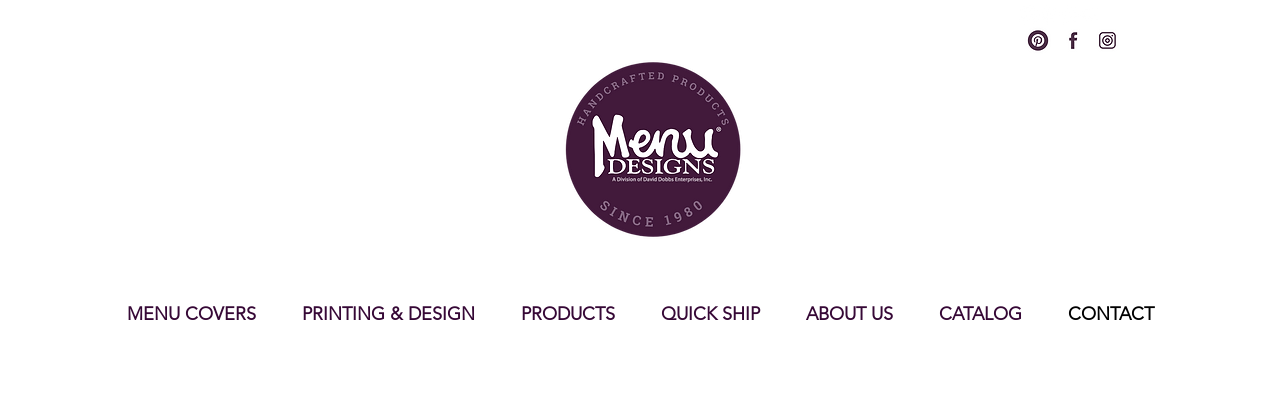

--- FILE ---
content_type: text/xml
request_url: https://radar.snitcher.com/tracker/event
body_size: 333
content:
<?xml version="1.0"?><SendMessageResponse xmlns="http://queue.amazonaws.com/doc/2012-11-05/"><SendMessageResult><MessageId>5f96de28-d54b-4439-9da0-0ea618736da9</MessageId><MD5OfMessageBody>0777e5d6896d2711142c22d79e468153</MD5OfMessageBody><MD5OfMessageAttributes>c17e4824ab999a9ec243dd35ba6c0d16</MD5OfMessageAttributes></SendMessageResult><ResponseMetadata><RequestId>b0594c50-3572-5ed7-8146-2dbe789a7103</RequestId></ResponseMetadata></SendMessageResponse>

--- FILE ---
content_type: text/javascript
request_url: https://ubico-public.s3.us-east-1.amazonaws.com/forms_script.mini.js
body_size: 2812
content:
(()=>{var u,e,f,t=document.getElementById("ubico-forms-script");function a(t,n){var t="TEXTAREA"===t.tagName?"textarea":"SELECT"===t.tagName?"select":t.type?t.type.trim():"text",i=(n[t]=n[t]||0,t+"_"+(n[t]+1));return n[t]++,i}function m(t,n){return"submit"===t.type||"image"===t.type||"button"===t.type||"password"===t.type||!n&&"hidden"===t.type}function c(t){var r={},u={};return[].slice.call(t.querySelectorAll("input, textarea, select")).forEach(function(t){var n,i,o;m(t,!0)||(n=t.name||t.id||a(t,u),o=!1,"checkbox"===t.type||"radio"===t.type?(i=t.checked?t.value||"on":null,o=!t.checked):i=t.value,o)||(r[n]=i)}),r}function s(t){var n={},i=[].slice.call(t.querySelectorAll("input, textarea, select")).filter(function(t){return!m(t,!1)}).map(function(t){return t.name||t.id||a(t,n)});return{id:"string"==typeof t.id?t.id:void 0,name:t.getAttribute("name"),url:window.location.href,inputs:i}}function p(t,n,i){var o=new XMLHttpRequest,r=u+"/form_submission",t={ubico_html_form_id:t.id,ubico_html_form_name:t.name,ubico_html_form_url:t.url,ubico_html_form_workspace_id:e,ubico_html_form_inputs:n};o.onreadystatechange=function(){4===o.readyState&&i()},o.open("POST",r),o.setRequestHeader("Content-Type","application/json"),o.send(JSON.stringify(t))}function i(t,n){var i;f||(i=t.target).checkValidity()&&(f=!0,t.preventDefault(),p(s(i),c(i),function(){var t;!1!==(n.t&&(!i.onsubmit||i.onsubmit()))&&((t=[].slice.call(i.querySelectorAll('input[type="submit"], input[type="image"], input[type="button"], button[type="submit"], button:not([type])')))[0]?t[0].click():i.submit()),f=!1}))}t&&(u=t.dataset.baseUrl,e=t.dataset.workspaceId,f=!1,document.addEventListener("submit",function(t){i(t,{t:!0})}),window.addEventListener("load",function(){function n(t){t=t.target.closest('[data-hook="submit-button"]');if(t){t=t.closest("form");if(t)if(0<t.querySelectorAll('[style*="wix-forms"]').length){for(var n=t.querySelectorAll('[data-hook*="field-error"]:not(:empty), .error:not(:empty), [aria-invalid="true"]'),i=!1,o=0;o<n.length;o++){var r=n[o];if(""!==r.textContent.trim()||"true"===r.getAttribute("aria-invalid")){i=!0;break}}for(var u=t.querySelectorAll("input[required], textarea[required], select[required]"),e=0;e<u.length;e++){var a=u[e];if(!a.value||""===a.value.trim()){i=!0;break}}i||f||(f=!0,p(s(t),c(t),function(){f=!1}))}}}[].slice.call(document.forms).forEach(function(t){return[].slice.call(t.querySelectorAll('[data-hook="submit-button"]')).forEach(function(t){t.addEventListener("click",n)}),t.addEventListener("submit",function(t){t.target.className.split(" ").includes("wpforms-ajax-form")&&null!=window.jQuery||i(t,{t:!0})})}),null!=document.querySelector(".wpforms-ajax-form")&&null!=window.jQuery&&jQuery(".wpforms-ajax-form").on("wpformsAjaxSubmitSuccess",function(t){i(t,{t:!1})})}))})();
